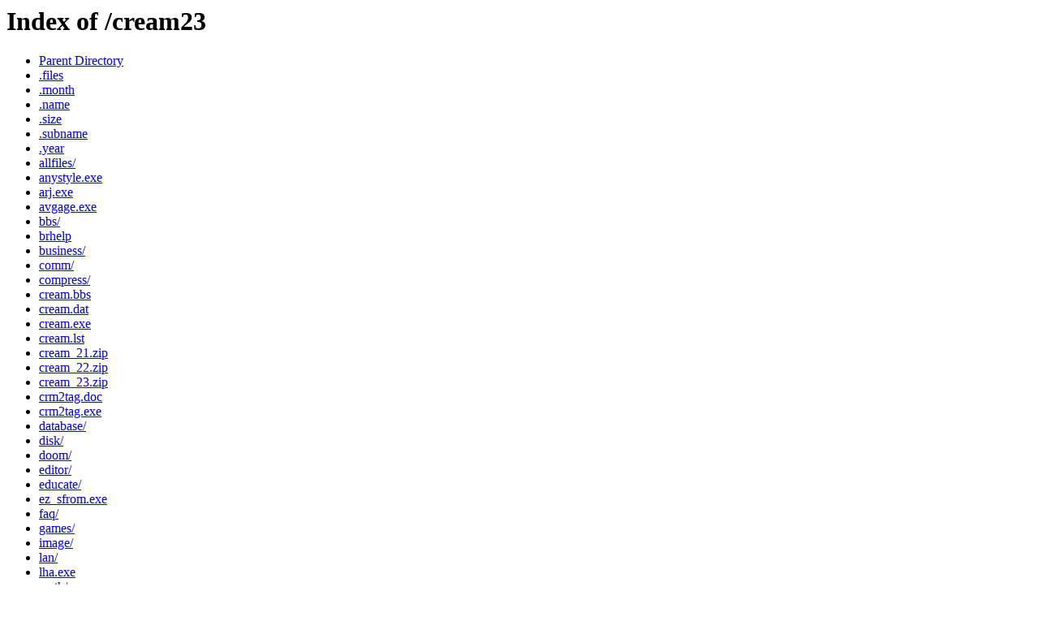

--- FILE ---
content_type: text/html;charset=ISO-8859-1
request_url: http://cd.textfil.es/cream23/
body_size: 2662
content:
<!DOCTYPE HTML PUBLIC "-//W3C//DTD HTML 3.2 Final//EN">
<html>
 <head>
  <title>Index of /cream23</title>
 </head>
 <body>
<h1>Index of /cream23</h1>
<ul><li><a href="/"> Parent Directory</a></li>
<li><a href=".files"> .files</a></li>
<li><a href=".month"> .month</a></li>
<li><a href=".name"> .name</a></li>
<li><a href=".size"> .size</a></li>
<li><a href=".subname"> .subname</a></li>
<li><a href=".year"> .year</a></li>
<li><a href="allfiles/"> allfiles/</a></li>
<li><a href="anystyle.exe"> anystyle.exe</a></li>
<li><a href="arj.exe"> arj.exe</a></li>
<li><a href="avgage.exe"> avgage.exe</a></li>
<li><a href="bbs/"> bbs/</a></li>
<li><a href="brhelp"> brhelp</a></li>
<li><a href="business/"> business/</a></li>
<li><a href="comm/"> comm/</a></li>
<li><a href="compress/"> compress/</a></li>
<li><a href="cream.bbs"> cream.bbs</a></li>
<li><a href="cream.dat"> cream.dat</a></li>
<li><a href="cream.exe"> cream.exe</a></li>
<li><a href="cream.lst"> cream.lst</a></li>
<li><a href="cream_21.zip"> cream_21.zip</a></li>
<li><a href="cream_22.zip"> cream_22.zip</a></li>
<li><a href="cream_23.zip"> cream_23.zip</a></li>
<li><a href="crm2tag.doc"> crm2tag.doc</a></li>
<li><a href="crm2tag.exe"> crm2tag.exe</a></li>
<li><a href="database/"> database/</a></li>
<li><a href="disk/"> disk/</a></li>
<li><a href="doom/"> doom/</a></li>
<li><a href="editor/"> editor/</a></li>
<li><a href="educate/"> educate/</a></li>
<li><a href="ez_sfrom.exe"> ez_sfrom.exe</a></li>
<li><a href="faq/"> faq/</a></li>
<li><a href="games/"> games/</a></li>
<li><a href="image/"> image/</a></li>
<li><a href="lan/"> lan/</a></li>
<li><a href="lha.exe"> lha.exe</a></li>
<li><a href="math/"> math/</a></li>
<li><a href="mx_cream.exe"> mx_cream.exe</a></li>
<li><a href="os2/"> os2/</a></li>
<li><a href="pb_cream.exe"> pb_cream.exe</a></li>
<li><a href="pc_cream.exe"> pc_cream.exe</a></li>
<li><a href="pkunzip.exe"> pkunzip.exe</a></li>
<li><a href="printer/"> printer/</a></li>
<li><a href="program/"> program/</a></li>
<li><a href="qb_cream.exe"> qb_cream.exe</a></li>
<li><a href="ra_cream.exe"> ra_cream.exe</a></li>
<li><a href="rb_cream.exe"> rb_cream.exe</a></li>
<li><a href="readme.1st"> readme.1st</a></li>
<li><a href="religion/"> religion/</a></li>
<li><a href="romdoor.exe"> romdoor.exe</a></li>
<li><a href="sf_cream.exe"> sf_cream.exe</a></li>
<li><a href="sound/"> sound/</a></li>
<li><a href="stocks/"> stocks/</a></li>
<li><a href="tb_cream.exe"> tb_cream.exe</a></li>
<li><a href="utility/"> utility/</a></li>
<li><a href="virus/"> virus/</a></li>
<li><a href="wildcat.bat"> wildcat.bat</a></li>
<li><a href="windows/"> windows/</a></li>
</ul>
</body></html>
